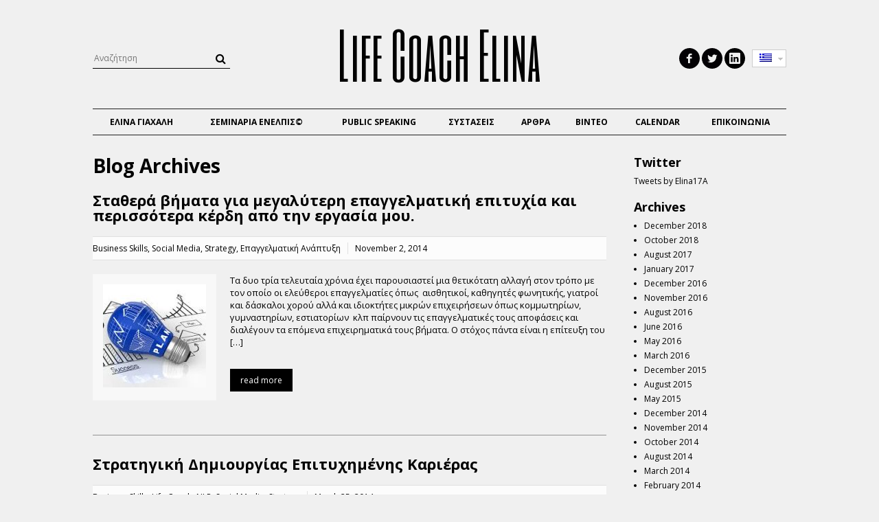

--- FILE ---
content_type: text/html; charset=UTF-8
request_url: https://lifecoachelina.com/tag/business-plan/
body_size: 9944
content:
<!doctype html>
<html class="no-js" lang="en-US">
	<head prefix="og:http://ogp.me/ns# fb:http://ogp.me/ns/fb#">
		<meta charset="utf-8">
		<meta http-equiv="x-ua-compatible" content="ie=edge">
        <title>Business Plan | Life Coach Elina</title>

<link rel="stylesheet" href="https://lifecoachelina.com/wp-content/plugins/sitepress-multilingual-cms/res/css/language-selector.css?v=3.3.7" type="text/css" media="all" />
		<meta name="viewport" content="width=device-width, initial-scale=1">

		<meta name="format-detection" content="telephone=no">

		<link rel="canonical" href="https://lifecoachelina.com" />

		<link rel="shortcut icon" href="/favicon.ico">
		<link rel="apple-touch-icon" href="apple-touch-icon.png">
		<!-- Place favicon.ico in the root directory -->
		<link href="https://fonts.googleapis.com/css?family=Open+Sans:300,400,400i,700|Six+Caps" rel="stylesheet">
		<link rel="stylesheet" href="https://maxcdn.bootstrapcdn.com/font-awesome/4.7.0/css/font-awesome.min.css">

					
			<!-- Facebook Pixel Code -->
			<script>
			!function(f,b,e,v,n,t,s){if(f.fbq)return;n=f.fbq=function(){n.callMethod?
			n.callMethod.apply(n,arguments):n.queue.push(arguments)};if(!f._fbq)f._fbq=n;
			n.push=n;n.loaded=!0;n.version='2.0';n.queue=[];t=b.createElement(e);t.async=!0;
			t.src=v;s=b.getElementsByTagName(e)[0];s.parentNode.insertBefore(t,s)}(window,
			document,'script','https://connect.facebook.net/en_US/fbevents.js');
							fbq('init', '126388884679688' );
					
			fbq('track', 'PageView');
			
			</script>
			<noscript><img height="1" width="1" style="display:none"
			src="https://www.facebook.com/tr?id=126388884679688&ev=PageView&noscript=1"
			/></noscript>
			<!-- DO NOT MODIFY -->
			<!-- End Facebook Pixel Code -->
			
			<link rel='dns-prefetch' href='//app.clickfunnels.com' />
<link rel='dns-prefetch' href='//s.w.org' />
<link rel="alternate" type="application/rss+xml" title="Life Coach Elina &raquo; Feed" href="https://lifecoachelina.com/feed/" />
<link rel="alternate" type="application/rss+xml" title="Life Coach Elina &raquo; Comments Feed" href="https://lifecoachelina.com/comments/feed/" />
<link rel="alternate" type="text/calendar" title="Life Coach Elina &raquo; iCal Τροφοδοσία" href="https://lifecoachelina.com/events/?ical=1" />
<link rel="alternate" type="application/rss+xml" title="Life Coach Elina &raquo; Business Plan Tag Feed" href="https://lifecoachelina.com/tag/business-plan/feed/" />
<!-- This site is powered by Shareaholic - https://shareaholic.com -->
<script type='text/javascript' data-cfasync='false'>
  //<![CDATA[
    _SHR_SETTINGS = {"endpoints":{"local_recs_url":"https:\/\/lifecoachelina.com\/wp-admin\/admin-ajax.php?action=shareaholic_permalink_related","share_counts_url":"https:\/\/lifecoachelina.com\/wp-admin\/admin-ajax.php?action=shareaholic_share_counts_api"}};
  //]]>
</script>
<script type='text/javascript' data-cfasync='false'
        src='//apps.shareaholic.com/assets/pub/shareaholic.js'
        data-shr-siteid='46151590da16cdd054e08781f347b117' async='async' >
</script>

<!-- Shareaholic Content Tags -->
<meta name='shareaholic:site_name' content='Life Coach Elina' />
<meta name='shareaholic:language' content='el' />
<meta name='shareaholic:article_visibility' content='private' />
<meta name='shareaholic:site_id' content='46151590da16cdd054e08781f347b117' />
<meta name='shareaholic:wp_version' content='8.6.1' />

<!-- Shareaholic Content Tags End -->
		<script type="text/javascript">
			window._wpemojiSettings = {"baseUrl":"https:\/\/s.w.org\/images\/core\/emoji\/11\/72x72\/","ext":".png","svgUrl":"https:\/\/s.w.org\/images\/core\/emoji\/11\/svg\/","svgExt":".svg","source":{"concatemoji":"https:\/\/lifecoachelina.com\/wp-includes\/js\/wp-emoji-release.min.js?ver=4.9.26"}};
			!function(e,a,t){var n,r,o,i=a.createElement("canvas"),p=i.getContext&&i.getContext("2d");function s(e,t){var a=String.fromCharCode;p.clearRect(0,0,i.width,i.height),p.fillText(a.apply(this,e),0,0);e=i.toDataURL();return p.clearRect(0,0,i.width,i.height),p.fillText(a.apply(this,t),0,0),e===i.toDataURL()}function c(e){var t=a.createElement("script");t.src=e,t.defer=t.type="text/javascript",a.getElementsByTagName("head")[0].appendChild(t)}for(o=Array("flag","emoji"),t.supports={everything:!0,everythingExceptFlag:!0},r=0;r<o.length;r++)t.supports[o[r]]=function(e){if(!p||!p.fillText)return!1;switch(p.textBaseline="top",p.font="600 32px Arial",e){case"flag":return s([55356,56826,55356,56819],[55356,56826,8203,55356,56819])?!1:!s([55356,57332,56128,56423,56128,56418,56128,56421,56128,56430,56128,56423,56128,56447],[55356,57332,8203,56128,56423,8203,56128,56418,8203,56128,56421,8203,56128,56430,8203,56128,56423,8203,56128,56447]);case"emoji":return!s([55358,56760,9792,65039],[55358,56760,8203,9792,65039])}return!1}(o[r]),t.supports.everything=t.supports.everything&&t.supports[o[r]],"flag"!==o[r]&&(t.supports.everythingExceptFlag=t.supports.everythingExceptFlag&&t.supports[o[r]]);t.supports.everythingExceptFlag=t.supports.everythingExceptFlag&&!t.supports.flag,t.DOMReady=!1,t.readyCallback=function(){t.DOMReady=!0},t.supports.everything||(n=function(){t.readyCallback()},a.addEventListener?(a.addEventListener("DOMContentLoaded",n,!1),e.addEventListener("load",n,!1)):(e.attachEvent("onload",n),a.attachEvent("onreadystatechange",function(){"complete"===a.readyState&&t.readyCallback()})),(n=t.source||{}).concatemoji?c(n.concatemoji):n.wpemoji&&n.twemoji&&(c(n.twemoji),c(n.wpemoji)))}(window,document,window._wpemojiSettings);
		</script>
		<style type="text/css">
img.wp-smiley,
img.emoji {
	display: inline !important;
	border: none !important;
	box-shadow: none !important;
	height: 1em !important;
	width: 1em !important;
	margin: 0 .07em !important;
	vertical-align: -0.1em !important;
	background: none !important;
	padding: 0 !important;
}
</style>
<link rel='stylesheet' id='wpml-cms-nav-css-css'  href='https://lifecoachelina.com/wp-content/plugins/wpml-cms-nav/res/css/navigation.css?ver=1.4.17' type='text/css' media='all' />
<link rel='stylesheet' id='cms-navigation-style-base-css'  href='https://lifecoachelina.com/wp-content/plugins/wpml-cms-nav/res/css/cms-navigation-base.css?ver=1.4.17' type='text/css' media='screen' />
<link rel='stylesheet' id='cms-navigation-style-css'  href='https://lifecoachelina.com/wp-content/plugins/wpml-cms-nav/res/css/cms-navigation.css?ver=1.4.17' type='text/css' media='screen' />
<link rel='stylesheet' id='psdtheme-normalize-css'  href='https://lifecoachelina.com/wp-content/themes/lifecoachelina/css/normalize.css?ver=4.9.26' type='text/css' media='all' />
<link rel='stylesheet' id='psdtheme-main-style-css'  href='https://lifecoachelina.com/wp-content/themes/lifecoachelina/css/main.css?ver=1769253312' type='text/css' media='all' />
<link rel='stylesheet' id='psdtheme-mmenu-css'  href='https://lifecoachelina.com/wp-content/themes/lifecoachelina/css/jquery.mmenu.all.css?ver=4.9.26' type='text/css' media='all' />
<link rel='stylesheet' id='psdtheme-style-css'  href='https://lifecoachelina.com/wp-content/themes/lifecoachelina/style.css?ver=4.9.26' type='text/css' media='all' />
<link rel='stylesheet' id='mc4wp-form-themes-css'  href='https://lifecoachelina.com/wp-content/plugins/mailchimp-for-wp/assets/css/form-themes.min.css?ver=4.2.5' type='text/css' media='all' />
<script type='text/javascript' src='https://lifecoachelina.com/wp-includes/js/jquery/jquery.js?ver=1.12.4'></script>
<script type='text/javascript' src='https://lifecoachelina.com/wp-includes/js/jquery/jquery-migrate.min.js?ver=1.4.1'></script>
<link rel='https://api.w.org/' href='https://lifecoachelina.com/wp-json/' />
<link rel="EditURI" type="application/rsd+xml" title="RSD" href="https://lifecoachelina.com/xmlrpc.php?rsd" />
<link rel="wlwmanifest" type="application/wlwmanifest+xml" href="https://lifecoachelina.com/wp-includes/wlwmanifest.xml" /> 
<meta name="generator" content="WordPress 4.9.26" />
<meta name="generator" content="WPML ver:3.3.7 stt:1,13;" />
<meta name="tec-api-version" content="v1"><meta name="tec-api-origin" content="https://lifecoachelina.com"><link rel="https://theeventscalendar.com/" href="https://lifecoachelina.com/wp-json/tribe/events/v1/events/?tags=business-plan" />
<style type="text/css">#lang_sel a, #lang_sel a.lang_sel_sel{color:#444444;}#lang_sel a:hover, #lang_sel a.lang_sel_sel:hover{color:#000000;}#lang_sel a.lang_sel_sel, #lang_sel a.lang_sel_sel:visited{background-color:#ffffff;}#lang_sel a.lang_sel_sel:hover{background-color:#eeeeee;}#lang_sel li ul a, #lang_sel li ul a:visited{color:#444444;}#lang_sel li ul a:hover{color:#000000;}#lang_sel li ul a, #lang_sel li ul a:link, #lang_sel li ul a:visited{background-color:#ffffff;}#lang_sel li ul a:hover{background-color:#eeeeee;}#lang_sel a, #lang_sel a:visited{border-color:#cdcdcd;} #lang_sel ul ul{border-top:1px solid #cdcdcd;}</style>
		<style type="text/css" id="wp-custom-css">
			#mm-0 > footer > div.clients{
	display:none !important;
}		</style>
		</head>
	<body class="archive tag tag-business-plan tag-69 tribe-no-js">
		<!--[if lt IE 10]>
			<p class="browserupgrade">You are using an <strong>outdated</strong> browser. Please <a href="http://browsehappy.com/">upgrade your browser</a> to improve your experience.</p>
		<![endif]-->


                <div class="container">
            <header>
                <form action="#" class="form-search">
                    <input type="text" name="s" placeholder="Αναζήτηση"/>
                    <button type="submit" class="button"><i class="fa fa-search" aria-hidden="true"></i></button>
                </form>
                <a href="https://lifecoachelina.com" id="logo">Life Coach Elina</a>
                <div class="social">
                    <a href="https://www.facebook.com/life.coach.elina"><img src="https://lifecoachelina.com/wp-content/themes/lifecoachelina/images/facebook-logo.svg" alt=""></a>
                    <a href="https://twitter.com/#!/Elina17A"><img src="https://lifecoachelina.com/wp-content/themes/lifecoachelina/images/twitter-logo.svg" alt=""></a>
                    <a href="http://www.linkedin.com/pub/elina-giachali/30/153/833"><img src="https://lifecoachelina.com/wp-content/themes/lifecoachelina/images/linkedin-logo-button.svg" alt=""></a>
                </div>
                <!-- /.social -->
                <div class="lang-selector">
                    <div id="lang_sel"   ><ul><li><a href="#" class="lang_sel_sel icl-el"><img  class="iclflag" src="https://lifecoachelina.com/wp-content/plugins/sitepress-multilingual-cms/res/flags/el.png" alt="el"  title="Ελληνικα" />
								&nbsp;</a> </li></ul></div>                </div>
                <div id="menu">
                    <ul id="menu-header-menu" class="main-menu"><li id="menu-item-21" class="menu-item menu-item-type-post_type menu-item-object-page menu-item-21"><a href="https://lifecoachelina.com/about-elina/">ΕΛΙΝΑ ΓΙΑΧΑΛΗ</a></li>
<li id="menu-item-3073" class="menu-item menu-item-type-custom menu-item-object-custom menu-item-3073"><a target="_blank" href="https://lifecoachelina.com/combo-enelpis">ΣΕΜΙΝΑΡΙΑ ΕΝΕΛΠΙΣ©</a></li>
<li id="menu-item-756" class="menu-item menu-item-type-post_type menu-item-object-page menu-item-756"><a href="https://lifecoachelina.com/presentations/">Public Speaking</a></li>
<li id="menu-item-3232" class="menu-item menu-item-type-custom menu-item-object-custom menu-item-3232"><a target="_blank" href="https://lifecoachelina.com/love-page">ΣΥΣΤΑΣΕΙΣ</a></li>
<li id="menu-item-105" class="menu-item menu-item-type-post_type menu-item-object-page current_page_parent menu-item-105"><a href="https://lifecoachelina.com/blog/">ΑΡΘΡΑ</a></li>
<li id="menu-item-2332" class="menu-item menu-item-type-post_type menu-item-object-page menu-item-2332"><a href="https://lifecoachelina.com/%ce%b2%ce%b9%ce%bd%cf%84%ce%b5%ce%bf/">ΒΙΝΤΕΟ</a></li>
<li id="menu-item-3296" class="menu-item menu-item-type-custom menu-item-object-custom menu-item-3296"><a href="https://lifecoachelina.com/events/">CALENDAR</a></li>
<li id="menu-item-17" class="menu-item menu-item-type-post_type menu-item-object-page menu-item-17"><a href="https://lifecoachelina.com/contact/">ΕΠΙΚΟΙΝΩΝΙΑ</a></li>
</ul>                </div>
                <!-- /#menu -->
                <div id="menu-btn-wrapper">
                    <a href="#mobile-menu" class="trigger-mmenu">
                        <div class="icon">
                            <span></span>
                            <span></span>
                            <span></span>
                        </div>
                        <span>MENU</span>
                    </a>
                </div>
                <!-- /#menu-btn-wrapper -->

                <nav id="mobile-menu">
                    <ul id="menu-header-menu-1" class="mobmenu"><li class="menu-item menu-item-type-post_type menu-item-object-page menu-item-21"><a href="https://lifecoachelina.com/about-elina/">ΕΛΙΝΑ ΓΙΑΧΑΛΗ</a></li>
<li class="menu-item menu-item-type-custom menu-item-object-custom menu-item-3073"><a target="_blank" href="https://lifecoachelina.com/combo-enelpis">ΣΕΜΙΝΑΡΙΑ ΕΝΕΛΠΙΣ©</a></li>
<li class="menu-item menu-item-type-post_type menu-item-object-page menu-item-756"><a href="https://lifecoachelina.com/presentations/">Public Speaking</a></li>
<li class="menu-item menu-item-type-custom menu-item-object-custom menu-item-3232"><a target="_blank" href="https://lifecoachelina.com/love-page">ΣΥΣΤΑΣΕΙΣ</a></li>
<li class="menu-item menu-item-type-post_type menu-item-object-page current_page_parent menu-item-105"><a href="https://lifecoachelina.com/blog/">ΑΡΘΡΑ</a></li>
<li class="menu-item menu-item-type-post_type menu-item-object-page menu-item-2332"><a href="https://lifecoachelina.com/%ce%b2%ce%b9%ce%bd%cf%84%ce%b5%ce%bf/">ΒΙΝΤΕΟ</a></li>
<li class="menu-item menu-item-type-custom menu-item-object-custom menu-item-3296"><a href="https://lifecoachelina.com/events/">CALENDAR</a></li>
<li class="menu-item menu-item-type-post_type menu-item-object-page menu-item-17"><a href="https://lifecoachelina.com/contact/">ΕΠΙΚΟΙΝΩΝΙΑ</a></li>
</ul>                </nav>
            </header>

          
<div class="row">
    <div class="col9 col-sm-12">
        <div class="main-text">

        
        <h1 class="page-title">
                                Blog Archives                </h1>

        
                            <div class="post-item">
                    <h2><a href="https://lifecoachelina.com/careers-development/%cf%80%cf%89%cf%82-%ce%bc%cf%80%ce%bf%cf%81%cf%8e-%ce%bd%ce%b1-%ce%ad%cf%87%cf%89-%ce%bc%ce%b5%ce%b3%ce%b1%ce%bb%cf%8d%cf%84%ce%b5%cf%81%ce%b7-%ce%b5%cf%80%ce%b1%ce%b3%ce%b3%ce%b5%ce%bb%ce%bc%ce%b1/">Σταθερά βήματα για μεγαλύτερη επαγγελματική επιτυχία και περισσότερα κέρδη από την εργασία μου.</a></h2>
                    <div class="post-info">
                        <div class="cats"><a href="https://lifecoachelina.com/category/business-skills/" rel="category tag">Business Skills</a>, <a href="https://lifecoachelina.com/category/social-media/" rel="category tag">Social Media</a>, <a href="https://lifecoachelina.com/category/strategy/" rel="category tag">Strategy</a>, <a href="https://lifecoachelina.com/category/careers-development/" rel="category tag">Επαγγελματική Ανάπτυξη</a></div><div class="date">November 2, 2014</div>                    </div>
                    <!-- /.post-info -->
                    <div class="clearfix">
                                                <div class="thumb">
                            <img src="https://lifecoachelina.com/wp-content/uploads/2014/11/plan-150x150.jpg" class="attachment-thumbnail size-thumbnail wp-post-image" alt="" />                        </div>
                        <!-- /.thumb -->
                                                <p>Τα δυο τρία τελευταία χρόνια έχει παρουσιαστεί μια θετικότατη αλλαγή στον τρόπο με τον οποίο οι ελεύθεροι επαγγελματίες όπως  αισθητικοί, καθηγητές φωνητικής, γιατροί και δάσκαλοι χορού αλλά και ιδιοκτήτες μικρών επιχειρήσεων όπως κομμωτηρίων, γυμναστηρίων, εστιατορίων  κλπ παίρνουν τις επαγγελματικές τους αποφάσεις και διαλέγουν τα επόμενα επιχειρηματικά τους βήματα. Ο στόχος πάντα είναι η επίτευξη του [&hellip;]</p>
                        <a href="https://lifecoachelina.com/careers-development/%cf%80%cf%89%cf%82-%ce%bc%cf%80%ce%bf%cf%81%cf%8e-%ce%bd%ce%b1-%ce%ad%cf%87%cf%89-%ce%bc%ce%b5%ce%b3%ce%b1%ce%bb%cf%8d%cf%84%ce%b5%cf%81%ce%b7-%ce%b5%cf%80%ce%b1%ce%b3%ce%b3%ce%b5%ce%bb%ce%bc%ce%b1/" class="btn-more btn">read more</a>
                    </div>
                    <!-- /.clearfix -->
                </div>
                <!-- /.post-item -->
                            <div class="post-item">
                    <h2><a href="https://lifecoachelina.com/lifecoach/%cf%83%cf%84%cf%81%ce%b1%cf%84%ce%b7%ce%b3%ce%b9%ce%ba%ce%ae-%ce%b4%ce%b7%ce%bc%ce%b9%ce%bf%cf%85%cf%81%ce%b3%ce%af%ce%b1%cf%82-%ce%b5%cf%80%ce%b9%cf%84%cf%85%cf%87%ce%b7%ce%bc%ce%ad%ce%bd%ce%b7/">Στρατηγική Δημιουργίας Επιτυχημένης Καριέρας</a></h2>
                    <div class="post-info">
                        <div class="cats"><a href="https://lifecoachelina.com/category/business-skills/" rel="category tag">Business Skills</a>, <a href="https://lifecoachelina.com/category/lifecoach/" rel="category tag">Life Coach</a>, <a href="https://lifecoachelina.com/category/nlp/" rel="category tag">NLP</a>, <a href="https://lifecoachelina.com/category/social-media/" rel="category tag">Social Media</a>, <a href="https://lifecoachelina.com/category/strategy/" rel="category tag">Strategy</a></div><div class="date">March 25, 2014</div>                    </div>
                    <!-- /.post-info -->
                    <div class="clearfix">
                                                <div class="thumb">
                            <img src="https://lifecoachelina.com/wp-content/uploads/2014/03/Business-Strategy-150x150.jpg" class="attachment-thumbnail size-thumbnail wp-post-image" alt="" />                        </div>
                        <!-- /.thumb -->
                                                <p>Στρατηγική Δημιουργίας Επιτυχημένης Καριέρας; Κάποιος μπορεί να αναρωτηθεί, για ποια καριέρα μπορούμε να μιλάμε όταν στον δυτικό κόσμο οι νέοι άνεργοι ανέρχονται στα 75 εκατομμύρια; Και όμως, στον ίδιο κόσμο, το 57% των εργοδοτών δηλώνει αδυναμία εύρεσης κατάλληλα καταρτισμένου προσωπικού  για τις περισστερες θέσεις εργασίας!!!* Κατά συνέπεια αυτό το άρθρο δεν είναι εδώ για να [&hellip;]</p>
                        <a href="https://lifecoachelina.com/lifecoach/%cf%83%cf%84%cf%81%ce%b1%cf%84%ce%b7%ce%b3%ce%b9%ce%ba%ce%ae-%ce%b4%ce%b7%ce%bc%ce%b9%ce%bf%cf%85%cf%81%ce%b3%ce%af%ce%b1%cf%82-%ce%b5%cf%80%ce%b9%cf%84%cf%85%cf%87%ce%b7%ce%bc%ce%ad%ce%bd%ce%b7/" class="btn-more btn">read more</a>
                    </div>
                    <!-- /.clearfix -->
                </div>
                <!-- /.post-item -->
            
            <div class="pagination">
                            </div>
            <!-- /.pagination -->

        </div>
        <!-- /.main-text -->
    </div>
    <!-- /.col9 col-sm-12 -->
    <div class="col3 col-sm-12">
        <div id="sidebar">
    <div id="text-8" class="widget widget_text"><h3 class="widget-title">Twitter</h3>			<div class="textwidget"><a class="twitter-timeline" data-height="400" href="https://twitter.com/Elina17A">Tweets by Elina17A</a> <script async src="//platform.twitter.com/widgets.js" charset="utf-8"></script></div>
		</div><div id="archives-6" class="widget widget_archive"><h3 class="widget-title">Archives</h3>		<ul>
			<li><a href='https://lifecoachelina.com/2018/12/'>December 2018</a></li>
	<li><a href='https://lifecoachelina.com/2018/10/'>October 2018</a></li>
	<li><a href='https://lifecoachelina.com/2017/08/'>August 2017</a></li>
	<li><a href='https://lifecoachelina.com/2017/01/'>January 2017</a></li>
	<li><a href='https://lifecoachelina.com/2016/12/'>December 2016</a></li>
	<li><a href='https://lifecoachelina.com/2016/11/'>November 2016</a></li>
	<li><a href='https://lifecoachelina.com/2016/08/'>August 2016</a></li>
	<li><a href='https://lifecoachelina.com/2016/06/'>June 2016</a></li>
	<li><a href='https://lifecoachelina.com/2016/05/'>May 2016</a></li>
	<li><a href='https://lifecoachelina.com/2016/03/'>March 2016</a></li>
	<li><a href='https://lifecoachelina.com/2015/12/'>December 2015</a></li>
	<li><a href='https://lifecoachelina.com/2015/08/'>August 2015</a></li>
	<li><a href='https://lifecoachelina.com/2015/05/'>May 2015</a></li>
	<li><a href='https://lifecoachelina.com/2014/12/'>December 2014</a></li>
	<li><a href='https://lifecoachelina.com/2014/11/'>November 2014</a></li>
	<li><a href='https://lifecoachelina.com/2014/10/'>October 2014</a></li>
	<li><a href='https://lifecoachelina.com/2014/08/'>August 2014</a></li>
	<li><a href='https://lifecoachelina.com/2014/03/'>March 2014</a></li>
	<li><a href='https://lifecoachelina.com/2014/02/'>February 2014</a></li>
	<li><a href='https://lifecoachelina.com/2014/01/'>January 2014</a></li>
	<li><a href='https://lifecoachelina.com/2013/12/'>December 2013</a></li>
	<li><a href='https://lifecoachelina.com/2013/11/'>November 2013</a></li>
	<li><a href='https://lifecoachelina.com/2013/10/'>October 2013</a></li>
	<li><a href='https://lifecoachelina.com/2013/09/'>September 2013</a></li>
	<li><a href='https://lifecoachelina.com/2013/01/'>January 2013</a></li>
	<li><a href='https://lifecoachelina.com/2012/12/'>December 2012</a></li>
	<li><a href='https://lifecoachelina.com/2012/02/'>February 2012</a></li>
	<li><a href='https://lifecoachelina.com/2012/01/'>January 2012</a></li>
		</ul>
		</div><div id="tag_cloud-4" class="widget widget_tag_cloud"><h3 class="widget-title">Tags</h3><div class="tagcloud"><a href="https://lifecoachelina.com/tag/achievement/" class="tag-cloud-link tag-link-50 tag-link-position-1" style="font-size: 8pt;" aria-label="achievement (1 item)">achievement</a>
<a href="https://lifecoachelina.com/tag/anger/" class="tag-cloud-link tag-link-34 tag-link-position-2" style="font-size: 8pt;" aria-label="anger (1 item)">anger</a>
<a href="https://lifecoachelina.com/tag/balance/" class="tag-cloud-link tag-link-49 tag-link-position-3" style="font-size: 8pt;" aria-label="balance (1 item)">balance</a>
<a href="https://lifecoachelina.com/tag/branding/" class="tag-cloud-link tag-link-78 tag-link-position-4" style="font-size: 8pt;" aria-label="Branding (1 item)">Branding</a>
<a href="https://lifecoachelina.com/tag/business-plan/" class="tag-cloud-link tag-link-69 tag-link-position-5" style="font-size: 13.25pt;" aria-label="Business Plan (2 items)">Business Plan</a>
<a href="https://lifecoachelina.com/tag/business-succes/" class="tag-cloud-link tag-link-75 tag-link-position-6" style="font-size: 8pt;" aria-label="Business Succes (1 item)">Business Succes</a>
<a href="https://lifecoachelina.com/tag/business-tips/" class="tag-cloud-link tag-link-76 tag-link-position-7" style="font-size: 8pt;" aria-label="Business Tips (1 item)">Business Tips</a>
<a href="https://lifecoachelina.com/tag/career-success/" class="tag-cloud-link tag-link-9 tag-link-position-8" style="font-size: 8pt;" aria-label="career success (1 item)">career success</a>
<a href="https://lifecoachelina.com/tag/depression/" class="tag-cloud-link tag-link-33 tag-link-position-9" style="font-size: 8pt;" aria-label="depression (1 item)">depression</a>
<a href="https://lifecoachelina.com/tag/happiness/" class="tag-cloud-link tag-link-13 tag-link-position-10" style="font-size: 22pt;" aria-label="happiness (5 items)">happiness</a>
<a href="https://lifecoachelina.com/tag/inner-strength/" class="tag-cloud-link tag-link-92 tag-link-position-11" style="font-size: 8pt;" aria-label="Inner Strength (1 item)">Inner Strength</a>
<a href="https://lifecoachelina.com/tag/life-coach/" class="tag-cloud-link tag-link-15 tag-link-position-12" style="font-size: 13.25pt;" aria-label="life coach (2 items)">life coach</a>
<a href="https://lifecoachelina.com/tag/life-coaching/" class="tag-cloud-link tag-link-84 tag-link-position-13" style="font-size: 8pt;" aria-label="Life Coaching (1 item)">Life Coaching</a>
<a href="https://lifecoachelina.com/tag/strategy/" class="tag-cloud-link tag-link-85 tag-link-position-14" style="font-size: 8pt;" aria-label="Strategy (1 item)">Strategy</a>
<a href="https://lifecoachelina.com/tag/stress/" class="tag-cloud-link tag-link-35 tag-link-position-15" style="font-size: 22pt;" aria-label="stress (5 items)">stress</a>
<a href="https://lifecoachelina.com/tag/work-life-balance/" class="tag-cloud-link tag-link-17 tag-link-position-16" style="font-size: 8pt;" aria-label="work-life balance (1 item)">work-life balance</a>
<a href="https://lifecoachelina.com/tag/%ce%ad%ce%bb%ce%be%ce%b7/" class="tag-cloud-link tag-link-82 tag-link-position-17" style="font-size: 8pt;" aria-label="Έλξη (1 item)">Έλξη</a>
<a href="https://lifecoachelina.com/tag/%ce%ad%cf%81%cf%89%cf%84%ce%b1%cf%82/" class="tag-cloud-link tag-link-58 tag-link-position-18" style="font-size: 8pt;" aria-label="Έρωτας (1 item)">Έρωτας</a>
<a href="https://lifecoachelina.com/tag/%ce%b1%ce%b3%ce%ac%cf%80%ce%b7/" class="tag-cloud-link tag-link-54 tag-link-position-19" style="font-size: 8pt;" aria-label="Αγάπη (1 item)">Αγάπη</a>
<a href="https://lifecoachelina.com/tag/%ce%b1%ce%bd%ce%b1%cf%83%cf%86%ce%ac%ce%bb%ce%b5%ce%b9%ce%b1/" class="tag-cloud-link tag-link-63 tag-link-position-20" style="font-size: 8pt;" aria-label="Ανασφάλεια (1 item)">Ανασφάλεια</a>
<a href="https://lifecoachelina.com/tag/%ce%b3%ce%ac%ce%bc%ce%bf%cf%82/" class="tag-cloud-link tag-link-53 tag-link-position-21" style="font-size: 8pt;" aria-label="Γάμος (1 item)">Γάμος</a>
<a href="https://lifecoachelina.com/tag/%ce%b4%ce%b9%ce%b1%ce%b6%cf%8d%ce%b3%ce%b9%ce%bf/" class="tag-cloud-link tag-link-56 tag-link-position-22" style="font-size: 8pt;" aria-label="Διαζύγιο (1 item)">Διαζύγιο</a>
<a href="https://lifecoachelina.com/tag/%ce%b4%cf%8d%ce%bd%ce%b1%ce%bc%ce%b7/" class="tag-cloud-link tag-link-62 tag-link-position-23" style="font-size: 8pt;" aria-label="Δύναμη (1 item)">Δύναμη</a>
<a href="https://lifecoachelina.com/tag/%ce%b5%cf%80%ce%b1%ce%b3%ce%b3%ce%b5%ce%bb%ce%bc%ce%b1%cf%84%ce%af%ce%b1%cf%82/" class="tag-cloud-link tag-link-72 tag-link-position-24" style="font-size: 8pt;" aria-label="Επαγγελματίας (1 item)">Επαγγελματίας</a>
<a href="https://lifecoachelina.com/tag/%ce%b5%cf%80%ce%b9%cf%84%cf%85%cf%87%ce%af%ce%b1/" class="tag-cloud-link tag-link-83 tag-link-position-25" style="font-size: 8pt;" aria-label="Επιτυχία (1 item)">Επιτυχία</a>
<a href="https://lifecoachelina.com/tag/%ce%b5%cf%80%ce%b9%cf%85%cf%87%ce%af%ce%b1/" class="tag-cloud-link tag-link-59 tag-link-position-26" style="font-size: 8pt;" aria-label="Επιυχία (1 item)">Επιυχία</a>
<a href="https://lifecoachelina.com/tag/%ce%b5%cf%80%ce%b9%cf%87%ce%b5%ce%af%cf%81%ce%b7%cf%83%ce%b7/" class="tag-cloud-link tag-link-71 tag-link-position-27" style="font-size: 8pt;" aria-label="Επιχείρηση (1 item)">Επιχείρηση</a>
<a href="https://lifecoachelina.com/tag/%ce%b5%cf%85%cf%84%cf%85%cf%87%ce%af%ce%b1/" class="tag-cloud-link tag-link-64 tag-link-position-28" style="font-size: 8pt;" aria-label="Ευτυχία (1 item)">Ευτυχία</a>
<a href="https://lifecoachelina.com/tag/%ce%b5%cf%8d%cf%81%ce%b5%cf%83%ce%b7-%ce%b5%cf%81%ce%b3%ce%b1%cf%83%ce%af%ce%b1%cf%82/" class="tag-cloud-link tag-link-77 tag-link-position-29" style="font-size: 8pt;" aria-label="Εύρεση Εργασίας (1 item)">Εύρεση Εργασίας</a>
<a href="https://lifecoachelina.com/tag/%ce%b6%ce%ae%cf%84%ce%b7%cf%83%ce%b7/" class="tag-cloud-link tag-link-74 tag-link-position-30" style="font-size: 8pt;" aria-label="Ζήτηση (1 item)">Ζήτηση</a>
<a href="https://lifecoachelina.com/tag/%ce%ba%ce%ad%cf%81%ce%b4%ce%b7/" class="tag-cloud-link tag-link-70 tag-link-position-31" style="font-size: 8pt;" aria-label="Κέρδη (1 item)">Κέρδη</a>
<a href="https://lifecoachelina.com/tag/%ce%bb%cf%8d%cf%80%ce%b7/" class="tag-cloud-link tag-link-57 tag-link-position-32" style="font-size: 8pt;" aria-label="Λύπη (1 item)">Λύπη</a>
<a href="https://lifecoachelina.com/tag/%cf%83%cf%84%cf%81%ce%b1%cf%84%ce%b7%ce%b3%ce%b9%ce%ba%ce%ae-%ce%b5%cf%80%ce%b9%ce%ba%ce%bf%ce%b9%ce%bd%cf%89%ce%bd%ce%af%ce%b1%cf%82/" class="tag-cloud-link tag-link-73 tag-link-position-33" style="font-size: 8pt;" aria-label="Στρατηγική Επικοινωνίας (1 item)">Στρατηγική Επικοινωνίας</a>
<a href="https://lifecoachelina.com/tag/%cf%83%cf%84%cf%8c%cf%87%ce%bf%ce%b9/" class="tag-cloud-link tag-link-61 tag-link-position-34" style="font-size: 8pt;" aria-label="Στόχοι (1 item)">Στόχοι</a>
<a href="https://lifecoachelina.com/tag/%cf%83%cf%87%ce%ad%cf%83%ce%b5%ce%b9%cf%82/" class="tag-cloud-link tag-link-51 tag-link-position-35" style="font-size: 8pt;" aria-label="Σχέσεις (1 item)">Σχέσεις</a>
<a href="https://lifecoachelina.com/tag/%cf%83%cf%8d%ce%bd%cf%84%cf%81%ce%bf%cf%86%ce%bf%cf%82/" class="tag-cloud-link tag-link-52 tag-link-position-36" style="font-size: 8pt;" aria-label="Σύντροφος (1 item)">Σύντροφος</a>
<a href="https://lifecoachelina.com/tag/%cf%87%cf%89%cf%81%ce%b9%cf%83%ce%bc%cf%8c%cf%82/" class="tag-cloud-link tag-link-55 tag-link-position-37" style="font-size: 8pt;" aria-label="Χωρισμός (1 item)">Χωρισμός</a></div>
</div></div>
<!-- /#sidebar -->

    </div>
    <!-- /.col3 col-sm-12 -->
</div>
<!-- /.row -->



    <footer>
        <div class="row">
            <div class="col3 col-sm-12"><div id="archives-5" class="widget widget_archive"><h3 class="widget-title">Αρχείο</h3>		<label class="screen-reader-text" for="archives-dropdown-5">Αρχείο</label>
		<select id="archives-dropdown-5" name="archive-dropdown" onchange='document.location.href=this.options[this.selectedIndex].value;'>
			
			<option value="">Select Month</option>
				<option value='https://lifecoachelina.com/2018/12/'> December 2018 </option>
	<option value='https://lifecoachelina.com/2018/10/'> October 2018 </option>
	<option value='https://lifecoachelina.com/2017/08/'> August 2017 </option>
	<option value='https://lifecoachelina.com/2017/01/'> January 2017 </option>
	<option value='https://lifecoachelina.com/2016/12/'> December 2016 </option>
	<option value='https://lifecoachelina.com/2016/11/'> November 2016 </option>
	<option value='https://lifecoachelina.com/2016/08/'> August 2016 </option>
	<option value='https://lifecoachelina.com/2016/06/'> June 2016 </option>
	<option value='https://lifecoachelina.com/2016/05/'> May 2016 </option>
	<option value='https://lifecoachelina.com/2016/03/'> March 2016 </option>
	<option value='https://lifecoachelina.com/2015/12/'> December 2015 </option>
	<option value='https://lifecoachelina.com/2015/08/'> August 2015 </option>
	<option value='https://lifecoachelina.com/2015/05/'> May 2015 </option>
	<option value='https://lifecoachelina.com/2014/12/'> December 2014 </option>
	<option value='https://lifecoachelina.com/2014/11/'> November 2014 </option>
	<option value='https://lifecoachelina.com/2014/10/'> October 2014 </option>
	<option value='https://lifecoachelina.com/2014/08/'> August 2014 </option>
	<option value='https://lifecoachelina.com/2014/03/'> March 2014 </option>
	<option value='https://lifecoachelina.com/2014/02/'> February 2014 </option>
	<option value='https://lifecoachelina.com/2014/01/'> January 2014 </option>
	<option value='https://lifecoachelina.com/2013/12/'> December 2013 </option>
	<option value='https://lifecoachelina.com/2013/11/'> November 2013 </option>
	<option value='https://lifecoachelina.com/2013/10/'> October 2013 </option>
	<option value='https://lifecoachelina.com/2013/09/'> September 2013 </option>
	<option value='https://lifecoachelina.com/2013/01/'> January 2013 </option>
	<option value='https://lifecoachelina.com/2012/12/'> December 2012 </option>
	<option value='https://lifecoachelina.com/2012/02/'> February 2012 </option>
	<option value='https://lifecoachelina.com/2012/01/'> January 2012 </option>

		</select>
		</div></div><div class="col3 col-sm-12"><div id="categories-5" class="widget widget_categories"><h3 class="widget-title">Κατηγορίες</h3><form action="https://lifecoachelina.com" method="get"><label class="screen-reader-text" for="cat">Κατηγορίες</label><select  name='cat' id='cat' class='postform' >
	<option value='-1'>Select Category</option>
	<option class="level-0" value="65">Business Skills</option>
	<option class="level-0" value="91">Inner strength</option>
	<option class="level-0" value="7">Life Coach</option>
	<option class="level-0" value="60">Life Coaching</option>
	<option class="level-0" value="81">NLP</option>
	<option class="level-0" value="80">Personal Growth</option>
	<option class="level-0" value="66">Social Media</option>
	<option class="level-0" value="67">Strategy</option>
	<option class="level-0" value="45">Ανεπιθύμητες Εξαρτήσεις</option>
	<option class="level-0" value="8">Αυτοπεποίθηση</option>
	<option class="level-0" value="42">Δεξιότητες Επικοινωνίας</option>
	<option class="level-0" value="24">Διαχείριση Στρες</option>
	<option class="level-0" value="25">Επαγγελματική Ανάπτυξη</option>
	<option class="level-0" value="41">Κοινωνική Προσωπικότητα</option>
	<option class="level-0" value="43">Ομαδικότητα</option>
	<option class="level-0" value="44">Πρόγραμμα Ζωής</option>
	<option class="level-0" value="6">Προσωπική Ζωή</option>
	<option class="level-0" value="5">Συναισθηματική Νοημοσύνη</option>
</select>
</form>
<script type='text/javascript'>
/* <![CDATA[ */
(function() {
	var dropdown = document.getElementById( "cat" );
	function onCatChange() {
		if ( dropdown.options[ dropdown.selectedIndex ].value > 0 ) {
			dropdown.parentNode.submit();
		}
	}
	dropdown.onchange = onCatChange;
})();
/* ]]> */
</script>

</div></div>		<div class="col3 col-sm-12"><div id="recent-posts-3" class="widget widget_recent_entries">		<h3 class="widget-title">Τελευταία άρθρα</h3>		<ul>
											<li>
					<a href="https://lifecoachelina.com/lifecoach/h-mikrh-psyxh-kai-o-hlios/">Η μικρή ψυχή &#038; ο ήλιος</a>
									</li>
											<li>
					<a href="https://lifecoachelina.com/lifecoach/%ce%bc%ce%ae%cf%80%cf%89%cf%82-%ce%b7-%ce%b5%cf%85%cf%86%cf%85%ce%af%ce%b1-%cf%83%ce%bf%cf%85-%ce%b1%cf%80%ce%b5%ce%b9%ce%bb%ce%b5%ce%af-%cf%84%ce%b7%ce%bd-%ce%b5%cf%85%cf%84%cf%85%cf%87%ce%af%ce%b1/">Μήπως η ευφυία σου απειλεί την ευτυχία σου;</a>
									</li>
											<li>
					<a href="https://lifecoachelina.com/lifecoach/%cf%80%ce%b7%ce%b3%ce%b1%ce%af%ce%bd%ce%bf%ce%bd%cf%84%ce%b1%cf%82-%ce%b4%ce%b9%ce%b1%ce%ba%ce%bf%cf%80%ce%ad%cf%82-%ce%bc%ce%b5-%cf%84%ce%bf%ce%bd-gandhi-%ce%ba%ce%b1%ce%b9-%cf%84%ce%bf%ce%bd-elio/">Πηγαίνοντας διακοπές με τον Gandhi και τον Elio&#8230;</a>
									</li>
					</ul>
		</div></div><div class="col3 col-sm-12"><div id="text-6" class="widget widget_text"><h3 class="widget-title">Επικοινωνία</h3>			<div class="textwidget"><strong>Τηλέφωνο:</strong> +30 698 2093 476<br/>
<strong>Email:</strong> elina@lifecoachelina.com<br/>
<br/>
<h3>Όροι Χρήσης</h3>
<a href="https://lifecoachelina.com/oroi-xrhshs/">Διαβάστε τους Όρους Χρήσης</a></div>
		</div></div>        </div>
        <!-- /.row -->
        <div class="clients">
            <img src="https://lifecoachelina.com/wp-content/themes/lifecoachelina/images/logo1.png" alt="">
            <img src="https://lifecoachelina.com/wp-content/themes/lifecoachelina/images/logo2.png" alt="">
            <!--<img src="https://lifecoachelina.com/wp-content/themes/lifecoachelina/images/logo3.png" alt="">-->
            <img src="https://lifecoachelina.com/wp-content/themes/lifecoachelina/images/logo4.png" alt="">
            <img src="https://lifecoachelina.com/wp-content/themes/lifecoachelina/images/logo5.png" alt="">
        </div>
        <!-- /.clients -->
        <div class="copyright">
            <img src="https://lifecoachelina.com/wp-content/uploads/2012/02/society-of-nlp-seal.gif" alt="">
            <img class="en-elpis-img" src="https://lifecoachelina.com/wp-content/themes/lifecoachelina/images/En-Elpis1.jpg" alt="">

            <p>Copyright LifeCoachElina.com 2026</p>
        </div>
        <!-- /.copyright -->
    </footer>

</div>
<!-- /.container -->
		<script>
		( function ( body ) {
			'use strict';
			body.className = body.className.replace( /\btribe-no-js\b/, 'tribe-js' );
		} )( document.body );
		</script>
		<script> /* <![CDATA[ */var tribe_l10n_datatables = {"aria":{"sort_ascending":": activate to sort column ascending","sort_descending":": activate to sort column descending"},"length_menu":"Show _MENU_ entries","empty_table":"No data available in table","info":"Showing _START_ to _END_ of _TOTAL_ entries","info_empty":"Showing 0 to 0 of 0 entries","info_filtered":"(filtered from _MAX_ total entries)","zero_records":"No matching records found","search":"Search:","all_selected_text":"All items on this page were selected. ","select_all_link":"Select all pages","clear_selection":"Clear Selection.","pagination":{"all":"All","next":"\u0395\u03c0\u03cc\u03bc\u03b5\u03bd\u03bf","previous":"Previous"},"select":{"rows":{"0":"","_":": Selected %d rows","1":": Selected 1 row"}},"datepicker":{"dayNames":["Sunday","Monday","Tuesday","Wednesday","Thursday","Friday","Saturday"],"dayNamesShort":["Sun","Mon","Tue","Wed","Thu","Fri","Sat"],"dayNamesMin":["S","M","T","W","T","F","S"],"monthNames":["January","February","March","April","May","June","July","August","September","October","November","December"],"monthNamesShort":["January","February","March","April","May","June","July","August","September","October","November","December"],"monthNamesMin":["Jan","Feb","Mar","Apr","May","Jun","Jul","Aug","Sep","Oct","Nov","Dec"],"nextText":"\u0395\u03c0\u03cc\u03bc\u03b5\u03bd\u03bf","prevText":"\u03a0\u03c1\u03bf\u03b7\u03b3\u03bf\u03cd\u03bc\u03b5\u03bd\u03bf","currentText":"\u03a3\u03ae\u03bc\u03b5\u03c1\u03b1","closeText":"\u03a4\u03ad\u03bb\u03bf\u03c2","today":"\u03a3\u03ae\u03bc\u03b5\u03c1\u03b1","clear":"\u039a\u03b1\u03b8\u03b1\u03c1\u03b9\u03c3\u03bc\u03cc\u03c2"}};var tribe_system_info = {"sysinfo_optin_nonce":"34f2da6f0b","clipboard_btn_text":"Copy to clipboard","clipboard_copied_text":"System info copied","clipboard_fail_text":"Press \"Cmd + C\" to copy"};/* ]]> */ </script><link rel='stylesheet' id='tribe-events-custom-jquery-styles-css'  href='https://lifecoachelina.com/wp-content/plugins/the-events-calendar/vendor/jquery/smoothness/jquery-ui-1.8.23.custom.css?ver=4.8.2' type='text/css' media='all' />
<link rel='stylesheet' id='tribe-events-bootstrap-datepicker-css-css'  href='https://lifecoachelina.com/wp-content/plugins/the-events-calendar/vendor/bootstrap-datepicker/css/bootstrap-datepicker.standalone.min.css?ver=4.8.2' type='text/css' media='all' />
<link rel='stylesheet' id='tribe-events-calendar-style-css'  href='https://lifecoachelina.com/wp-content/plugins/the-events-calendar/src/resources/css/tribe-events-theme.min.css?ver=4.8.2' type='text/css' media='all' />
<script type='text/javascript' src='https://app.clickfunnels.com/assets/cfpop.js?ver=1.0.0'></script>
<script type='text/javascript' src='https://lifecoachelina.com/wp-content/themes/lifecoachelina/js/plugins.js?ver=1'></script>
<script type='text/javascript' src='https://lifecoachelina.com/wp-content/themes/lifecoachelina/js/main.js?ver=1'></script>
<script type='text/javascript'>
/* <![CDATA[ */
var fcaPcEvents = [{"triggerType":"post","trigger":["all"],"parameters":{"content_name":"{post_title}","content_type":"product","content_ids":"{post_id}"},"event":"ViewContent","delay":"0","scroll":"0","apiAction":"track","ID":"46055b55-78aa-4c55-99d6-a355ea5b80ef"}];
var fcaPcDebug = {"debug":""};
var fcaPcPost = {"title":"\u03a3\u03c4\u03b1\u03b8\u03b5\u03c1\u03ac \u03b2\u03ae\u03bc\u03b1\u03c4\u03b1 \u03b3\u03b9\u03b1 \u03bc\u03b5\u03b3\u03b1\u03bb\u03cd\u03c4\u03b5\u03c1\u03b7 \u03b5\u03c0\u03b1\u03b3\u03b3\u03b5\u03bb\u03bc\u03b1\u03c4\u03b9\u03ba\u03ae \u03b5\u03c0\u03b9\u03c4\u03c5\u03c7\u03af\u03b1 \u03ba\u03b1\u03b9 \u03c0\u03b5\u03c1\u03b9\u03c3\u03c3\u03cc\u03c4\u03b5\u03c1\u03b1 \u03ba\u03ad\u03c1\u03b4\u03b7 \u03b1\u03c0\u03cc \u03c4\u03b7\u03bd \u03b5\u03c1\u03b3\u03b1\u03c3\u03af\u03b1 \u03bc\u03bf\u03c5.","type":"post","id":"1463","categories":["Business Skills","Social Media","Strategy","\u0395\u03c0\u03b1\u03b3\u03b3\u03b5\u03bb\u03bc\u03b1\u03c4\u03b9\u03ba\u03ae \u0391\u03bd\u03ac\u03c0\u03c4\u03c5\u03be\u03b7"],"utm_support":"","user_parameters":"","edd_delay":"0","woo_delay":"0"};
/* ]]> */
</script>
<script type='text/javascript' src='https://lifecoachelina.com/wp-content/plugins/facebook-conversion-pixel/pixel-cat.min.js?ver=2.2.2'></script>
<script type='text/javascript' src='https://lifecoachelina.com/wp-includes/js/wp-embed.min.js?ver=4.9.26'></script>
<script type='text/javascript'>
/* <![CDATA[ */
var icl_vars = {"current_language":"el","icl_home":"https:\/\/lifecoachelina.com\/","ajax_url":"https:\/\/lifecoachelina.com\/wp-admin\/admin-ajax.php","url_type":"1"};
/* ]]> */
</script>
<script type='text/javascript' src='https://lifecoachelina.com/wp-content/plugins/sitepress-multilingual-cms/res/js/sitepress.js?ver=4.9.26'></script>
</body>
</html>


--- FILE ---
content_type: text/css
request_url: https://lifecoachelina.com/wp-content/themes/lifecoachelina/css/main.css?ver=1769253312
body_size: 4041
content:
/* ==========================================================================
   Fonts
   ========================================================================== */



/* ==========================================================================
   Helper classes
   ========================================================================== */
.container { margin: 0 auto; position: relative; max-width: 1040px; width: 100%; padding: 0 15px; }
.container:before, .container:after { content: " "; display: table; }
.container:after { clear: both; }
.container { *zoom: 1; }

.clearfix:before,
.clearfix:after { content: " "; display: table; }

.clearfix:after { clear: both; }

.visuallyhidden { border: 0; clip: rect(0 0 0 0); height: 1px; margin: -1px; overflow: hidden; padding: 0; position: absolute; width: 1px; }

/*
 * Extends the .visuallyhidden class to allow the element
 * to be focusable when navigated to via the keyboard:
 * https://www.drupal.org/node/897638
 */
.visuallyhidden.focusable:active,
.visuallyhidden.focusable:focus { clip: auto; height: auto; margin: 0; overflow: visible; position: static; width: auto; }

img { max-width: 100%; }
ul, li { list-style: none; padding: 0; margin: 0; }
p { margin: 0; padding: 0; }
h1,h2,h3,h4,h5,h6 { font-weight: normal; margin: 0; line-height: 1em; padding: 0; }
a { text-decoration: none; color: #000; }
input[type="text"], input[type="email"] { -webkit-appearance:none; -webkit-border-radius:0; }

input::-webkit-input-placeholder, textarea::-webkit-input-placeholder { /* WebKit browsers */
	opacity:1;
}
input:-moz-placeholder, textarea:-moz-placeholder { /* Mozilla Firefox 4 to 18 */
	opacity:1;
}
input::-moz-placeholder, textarea::-moz-placeholder { /* Mozilla Firefox 19+ */
	opacity:1;
}
input:-ms-input-placeholder, textarea:-ms-input-placeholder { /* Internet Explorer 10+ */
	opacity:1;
}

/* ==========================================================================
   Responsive helpers
   ========================================================================== */

* { -webkit-box-sizing: border-box; -moz-box-sizing: border-box; box-sizing: border-box; }

/*
 * Grid helpers inspired from Twitter Bootstrap
 */
.row { margin: 0 -20px; }
.row:before, .row:after { content: " "; display: table; }
.row:after { clear: both; }
.row { *zoom: 1; }
.row>div { padding: 0 20px; }

.col12{width:100%;float:left;}
.col11{width:91.666666666667%;float:left;}
.col10{width:83.333333333333%;float:left;}
.col9{width:75%;float:left;}
.col8{width:66.666666666667%;float:left;}
.col7{width:58.333333333333%;float:left;}
.col6{width:50%;float:left;}
.col5{width:41.666666666667%;float:left;}
.col4{width:33.333333333333%;float:left;}
.col3{width:25%;float:left;}
.col2{width:16.666666666667%;float:left;}
.col1{width:8.3333333333333%;float:left;}

.hidden-desktop { display: none; }

.pull-right { float: right; }
.pull-left { float: left; }

.table{ display: table; width: 100%; height: 100%; }
.table-cell{ display: table-cell; vertical-align: middle; width: 100%; }

/* ==========================================================================
   Browser Upgrade Prompt
   ========================================================================== */

.browserupgrade { margin: 0.2em 0; background: #ccc; color: #000; padding: 0.2em 0; }

/* ==========================================================================
   Author's custom styles
   ========================================================================== */
html { }
body { font-family: 'Open Sans', sans-serif; font-size: 12px; background: #f0f0f0; }

/*

    font-family: 'Open Sans', sans-serif;

    font-family: 'Oswald', sans-serif;

    font-family: 'Six Caps', sans-serif;

*/

/* ==========================================================================
   Header
   ========================================================================== */
header { margin-top: 20px; position: relative; margin-bottom: 30px; z-index: 1000; }
header .social { position: absolute; top: 50px; right: 60px; }
header .social a img { width: 30px; }
header .lang-selector { position: absolute; top: 52px; right: 0; }
header .lang-selector #lang_sel li{ width: 50px; }
header .lang-selector #lang_sel ul ul{ width: 50px; }
header #logo { text-align: center; font-family: 'Six Caps', sans-serif; color: #000; font-size: 90px; letter-spacing: 1px; display: block; }
.form-search { position: absolute; top: 50px; left: 0; width: 200px; }
.form-search input[type="text"] { display: block; width: 100%; height: 30px; border: 0 none; border-bottom:1px solid #000; padding-right: 25px; background: #f0f0f0; }
.form-search button { background: none; border: 0 none; position: absolute; top: 3px; right: 0; font-size: 16px; color: #000; }

.main-menu { text-align: center; border-bottom: 1px solid #212121; border-top: 1px solid #212121; padding: 10px 0; margin-top: 20px; display: table; width: 100%; }
.main-menu li { display:table-cell; position: relative; padding: 0 10px; }
.main-menu li ul { position: absolute; top: 15px; left: 50%; margin-left: -100px; width: 200px;background: #f0f0f0; display: none; padding: 20px 0 10px; box-shadow: 0 1px 2px rgba(0,0,0,0.1); border-bottom: 1px solid #000; z-index: 1000; }
.main-menu li ul li { display: block; padding: 0 10px; margin-bottom: 10px; }
.main-menu li:hover>ul { display: block; }
.main-menu li ul li ul { top: 0; left: 100%; margin-left: 0; }
.main-menu li ul li:hover>ul { display: block; }
.main-menu li a { text-transform: uppercase; font-weight: bold; }
.main-menu li li a { font-weight: normal; text-transform: none; }
.main-menu li.current-menu-item a, .main-menu li a:hover { border-bottom: 1px solid #000; }

/* ==========================================================================
   Homepage
   ========================================================================== */
.slideshow { position: relative; overflow: hidden; }
.slideshow img { display: none; display: block; width: 100%; height: auto; }
.cycle-btn { position: absolute; top: 50%; background: #fff; width: 30px; line-height: 60px; z-index: 101; text-align: center; font-size: 20px; margin-top: -30px; opacity: .6; transition: all 300ms ease; }
.cycle-next { left: auto; right: 0; }
.slideshow:hover .cycle-btn { opacity: 1; }

.home-boxes { margin: 30px 0; }
.box-text { /* Permalink - use to edit and share this gradient: http://colorzilla.com/gradient-editor/#000000+0,000000+100&0.02+0,0+100;Neutral+Density */
background: -moz-linear-gradient(top,  rgba(0,0,0,0.03) 0%, rgba(0,0,0,0) 100%); /* FF3.6-15 */
background: -webkit-linear-gradient(top,  rgba(0,0,0,0.03) 0%,rgba(0,0,0,0) 100%); /* Chrome10-25,Safari5.1-6 */
background: linear-gradient(to bottom,  rgba(0,0,0,0.03) 0%,rgba(0,0,0,0) 100%); /* W3C, IE10+, FF16+, Chrome26+, Opera12+, Safari7+ */
filter: progid:DXImageTransform.Microsoft.gradient( startColorstr='#05000000', endColorstr='#00000000',GradientType=0 ); /* IE6-9 */
 padding: 25px; }
.box-text h3 { font-weight: bold; font-size: 16px; margin-bottom: 15px; }
.box-text p { margin-bottom: 10px; }

.btn { background: #000; padding: 8px 15px; color: #fff; display: inline-block; margin-top: 15px; transition: all 400ms ease; }
.btn:hover { opacity: .5; }

.testimonials-list { }
.testimonials-list li { display: block; margin-bottom: 10px; padding-left: 30px; position: relative; }
.testimonials-list li:last-child { margin-bottom: 0; }
.testimonials-list li i { position: absolute; top: 3px; left: 0; font-size: 16px; }

.widget-videos { margin-bottom: 30px; }
.widget-videos h3 { font-weight: bold; font-size: 16px; margin-bottom: 20px; padding-bottom: 15px; border-bottom: 1px solid #a8a8a8;  }
.widget-videos .item { margin-bottom: 20px; }
.widget-videos .item .video-wrapper { margin-bottom: 10px; }
.widget-videos .item h4 { margin-bottom: 10px; font-weight: bold; font-size: 14px; }

.video-wrapper { margin-bottom: 25px; }

.newsletter-home { margin-bottom: 30px; }
.newsletter-home .widget-title { font-weight: bold; font-size: 16px; margin-bottom: 20px; padding-bottom: 15px; border-bottom: 1px solid #a8a8a8; }
.newsletter-home .widget_ns_mailchimp form { background: #F5F5F5 url(../images/newsletter.png) 65px center no-repeat; background-size: 80px auto; padding: 30px 50px 30px 200px; border: 1px solid #e4e4e4; min-height: 240px }


/* ==========================================================================
   Footer
   ========================================================================== */
footer { border-top:1px solid #000; padding: 30px 0; }
footer h3 { font-weight: bold; margin-bottom: 15px; }
footer label { display: none; }
footer ul { padding-left: 15px; }
footer li { margin-bottom: 5px; list-style: disc; }
footer .textwidget { line-height: 1.8em; position: relative; top: -3px; }
footer .copyright { text-align: center; padding-top: 30px; margin-top: 20px; border-top:1px solid rgba(0,0,0,0.2); }
footer .copyright p { margin-top: 10px; letter-spacing: 0.3px;  }
footer select { width: 85%; }
footer .clients { text-align: center; padding-top: 30px; margin-top: 30px; border-top:1px solid rgba(0,0,0,0.2); }
footer .clients img { margin: 0 15px 10px; }

/* ==========================================================================
   Page
   ========================================================================== */
.main-text { margin-bottom:40px;  }
.main-text h1 { font-weight: bold; margin-bottom: 25px; font-size: 28px; }
.main-text h2 { font-weight: bold; margin-bottom: 20px; font-size: 22px; }
.main-text h3 { font-weight: bold; margin-bottom: 20px; font-size: 20px; }
.main-text h4 { font-weight: bold; margin-bottom: 15px; font-size: 16px; }
.main-text p { margin-bottom: 15px; font-size: 13px; line-height: 1.45em; }
.main-text p a { text-decoration: underline; }
.main-text blockquote { background: #f8f8f8; padding: 20px 20px 20px 60px; margin: 0 0 20px; position: relative; }
.main-text blockquote:before { content: "\f10d"; font-family: "FontAwesome"; position: absolute; top: 20px; left: 20px; font-size: 24px; }
.main-text blockquote p:empty { display: none; }
.main-text>ul { padding-left: 15px; }
.main-text>ul>li { list-style: disc; margin-bottom: 10px; }
.main-text .thumb { margin-bottom: 25px; padding: 15px; background: #f8f8f8; }

.alignleft { border: 1px solid #000; padding: 5px; }

.three-boxes { }
.three-boxes .text { }
.three-boxes .text .num { width: 60px; line-height: 60px; text-align: center; border-radius: 100%; background: #000; color: #fff; font-size: 22px; font-weight: 300; margin: 0 auto 15px; }

#sidebar { margin-bottom:40px; }
#sidebar .widget-title { font-size: 18px; font-weight: bold; margin-bottom: 10px; }
#sidebar .widget { margin-bottom: 20px; }
.widget_archive ul { padding-left: 15px; }
.widget_archive li { list-style: disc; margin-bottom: 4px; }

.widget_ns_mailchimp { }
.widget_ns_mailchimp label { display: block; }
.widget_ns_mailchimp input[type="text"] { display: block; display: block; width: 100%; height: 34px; padding: 0 5px; border: 1px solid #ccc; }
.widget_ns_mailchimp input[type="submit"] { display: block; height: 34px; background: #000; color: #fff; font-weight: bold; border: 0 none; padding: 0 10px; margin-top: 15px; }


.post-item { margin-bottom: 30px; padding-bottom: 30px; border-bottom: 1px solid #939393; }
.post-item .thumb { float: left; margin: 0 20px 20px 0; }
.post-info { border-bottom: 1px solid #e0e0e0;  border-top: 1px solid #e0e0e0; padding: 8px 0; margin-bottom: 20px; background: #fcfcfc; }
.post-info div { display: inline-block; }
.post-info .date { padding-left: 10px; margin-left: 10px; border-left: 1px solid #e0e0e0; }

.pagination { margin: 40px 0; }
.pagination a, .pagination span.current { background: #000; padding: 4px 10px; color: #fff; display: inline-block; margin-top: 15px; transition: all 400ms ease; margin: 0 2px; font-size: 13px; }
.pagination a:hover { opacity: .5; }
.pagination span.current { border: 1px solid #000; background: none; color: #000; }


.trigger-mmenu {
  overflow: hidden;
  display: none;
  color: #000;
  padding: 0 12px;
  -webkit-transition: all 700ms ease;
  -moz-transition: all 700ms ease;
  -ms-transition: all 700ms ease;
  -o-transition: all 700ms ease;
  transition: all 700ms ease; }
  .trigger-mmenu .icon {
    width: 22px;
    margin-right: 7px;
    display: inline-block;
    vertical-align: middle; }
    .trigger-mmenu .icon span {
      display: block;
      height: 4px;
      background: #000;
      margin-bottom: 3px;
      position: relative;
      -webkit-transition: all 700ms ease;
      -moz-transition: all 700ms ease;
      -ms-transition: all 700ms ease;
      -o-transition: all 700ms ease;
      transition: all 700ms ease; }
  .trigger-mmenu span {
    font-size: 16px;
    font-weight: bold; line-height: 1.6em; }
  .trigger-mmenu:hover .icon span:first-child {
    top: -1px; }
  .trigger-mmenu:hover .icon span:last-child {
    top: 1px; }

.mm-opened .trigger-mmenu {
  opacity: .5; }

#mobile-menu:not( .mm-menu ) {
   display: none;
}
.mm-panel ul>li>a { text-transform: uppercase; }


.page-template-page-threecols .shareaholic-canvas { display: none!important; }

.item-video { padding-bottom: 20px; margin-bottom: 20px; border-bottom: 1px solid #a8a8a8; }
.item-video .video-wrapper { margin-bottom: 20px; }
.item-video h4 { margin-bottom: 10px; font-weight: bold; font-size: 18px; }

.en-elpis-img{margin-left: 25px;}


/* ==========================================================================
   Page pdf
   ========================================================================== */

.page-template-page-form_pdf{background: #fff;}
.page-template-page-form_pdf .container{max-width: 1280px; padding: 0 40px;}
.section-title-pdf{    background: #f0f0f0; padding: 70px 0}
.section-title-pdf h1{    font-size: 40px;  font-weight: 700;  line-height: 1.25em; padding-top: 60px;}
.page-template-page-form_pdf .text-pdf h3{font-size: 24px; font-weight: 700; padding-bottom: 25px;}
.page-template-page-form_pdf .text-pdf p{font-size: 16px; padding-bottom: 15px;}
.section-text-pdf{padding: 55px 0;}

.page-template-page-form_pdf .text-center{text-align: center;}
.page-template-page-form_pdf footer{    padding-top: 35px;  padding-bottom: 35px;  outline: none; background-color: rgb(71, 71, 71); color:#fff;}
.page-template-page-form_pdf footer #logo{    text-align: center;  font-family: 'Six Caps', sans-serif; margin-bottom: 10px;  color: #fff;  font-size: 50px;  letter-spacing: 1px;  display: block;}
.page-template-page-form_pdf footer p{font-size: 18px;}


.form-pdf-wrapper form{padding: 40px 50px;      border:3px solid rgb(71, 71, 71);  border-radius: 5px;  -webkit-box-shadow: 0 1px 5px rgba(0,0,0,0.2);  -moz-box-shadow: 0 1px 5px rgba(0,0,0,0.2);  box-shadow: 0 1px 5px rgba(0,0,0,0.2); }

.form-pdf-wrapper form h5{    text-align: center;  font-size: 24px; font-weight: 700; padding-bottom: 40px;}
.form-pdf-wrapper form input{width: 100% ; font-size: 16px;  padding: 12px 18px;   text-align: center; margin-bottom: 15px;   border: 3px solid rgba(0,0,0,0.2);   background-color: #fff;    border-radius: 5px;}
.form-pdf-wrapper form input[type=submit]{   transition: 300ms all;  background: #f0f0f0; border:none; color:#000; font-weight: 700;}
.form-pdf-wrapper form input[type=submit]:hover{    background: #f3f1f1;  transition: 300ms all; padding: 13px 18px;   }
.form-pdf-wrapper  .response{font-size: 16px; padding-bottom: 15px;}
/* ==========================================================================
   Media Queries
   ========================================================================== */
@media only screen and (max-width: 1280px) {
    .section-title-pdf h1{    font-size: 35px;  padding-top: 50px;}

}

/*
 * Tablet
 */
@media only screen and (max-width: 1080px) {
    /* Tablet grid */
    .col-md-12{width:100%;}
    .col-md-11{width:91.666666666667%;}
    .col-md-10{width:83.333333333333%;}
    .col-md-9{width:75%;}
    .col-md-8{width:66.666666666667%;}
    .col-md-7{width:58.333333333333%;}
    .col-md-6{width:50%;}
    .col-md-5{width:41.666666666667%;}
    .col-md-4{width:33.333333333333%;}
    .col-md-3{width:25%;}
    .col-md-2{width:16.666666666667%;}
    .col-md-1{width:8.3333333333333%;}

    /* Helpers */
    .hidden-tablet { display: none; }
    .visible-tablet { display: block; }

    .container { width: 748px; }
    .page-template-page-form_pdf .container{width: 100%; padding: 0 40px;}

    .form-search { width: 140px; }

    #menu { display: none; }
    #menu-btn-wrapper { border-bottom: 1px solid #212121; border-top: 1px solid #212121; padding: 10px 0 5px; text-align: center; }

    .trigger-mmenu { display: inline-block; }

    .section-text-pdf{padding: 30px 0;}
    .section-title-pdf h1{    font-size: 28px;  font-weight: 700;  line-height: 1.25em; padding-top: 0;}
    .form-pdf-wrapper form{padding: 30px;}
}

/*
 * Mobile
 */
@media only screen and (max-width: 767px) {
    /* Mobile grid */
    .col-sm-12{width:100%;}
    .col-sm-11{width:91.666666666667%;}
    .col-sm-10{width:83.333333333333%;}
    .col-sm-9{width:75%;}
    .col-sm-8{width:66.666666666667%;}
    .col-sm-7{width:58.333333333333%;}
    .col-sm-6{width:50%;}
    .col-sm-5{width:41.666666666667%;}
    .col-sm-4{width:33.333333333333%;}
    .col-sm-3{width:25%;}
    .col-sm-2{width:16.666666666667%;}
    .col-sm-1{width:8.3333333333333%;}

    /* Helpers */
    .hidden-mobile { display: none; }
    .visible-mobile { display: block; }

    html, body { overflow-x: hidden; }

    .container { width: 100%; }

    header #logo { font-size: 60px; margin-bottom: 60px; }
    .form-search, header .social { top: 90px; }
    header .lang-selector{ top: 92px; }

    #sidebar { display: none; }

    footer .col3 { margin-bottom: 20px; }

    .main-text h1 { font-size: 22px; }
    .main-text h2 { font-size: 18px; }
    .main-text h3 { font-size: 16px; }
    .main-text h4 { font-size: 14px; }
    .main-text p { font-size: 12px; }

    .newsletter-home .widget_ns_mailchimp form { background: #F5F5F5; padding: 30px; min-height: 240px }


    .section-title-pdf{   padding: 50px 0}
    .section-title-pdf h1{    font-size: 24px; line-height: 1.3em; padding: 30px 0}

    .page-template-page-form_pdf header{margin: 15px 0;}
    .page-template-page-form_pdf header #logo{margin-bottom: 0;}
    .page-template-page-form_pdf footer{    padding-top: 30px;  padding-bottom: 30px; }
    .page-template-page-form_pdf footer #logo{    margin-bottom: 10px; font-size: 40px; }
    .page-template-page-form_pdf footer p{font-size: 14px;}
    .form-pdf-wrapper form{padding: 30px 20px; margin-top: 30px; margin-bottom: 30px;}


}















--- FILE ---
content_type: image/svg+xml
request_url: https://lifecoachelina.com/wp-content/themes/lifecoachelina/images/facebook-logo.svg
body_size: 238
content:
<?xml version="1.0" encoding="iso-8859-1"?>
<!-- Generator: Adobe Illustrator 18.1.1, SVG Export Plug-In . SVG Version: 6.00 Build 0)  -->
<svg version="1.1" id="Capa_1" xmlns="http://www.w3.org/2000/svg" xmlns:xlink="http://www.w3.org/1999/xlink" x="0px" y="0px"
	 viewBox="0 0 96 96" style="enable-background:new 0 0 96 96;" xml:space="preserve">
<g>
	<path style="fill:#030104;" d="M48,0C21.49,0,0,21.49,0,48c0,26.511,21.49,48,48,48s48-21.489,48-48C96,21.49,74.51,0,48,0z
		 M59.369,33.17h-7.217c-0.854,0-1.805,1.121-1.805,2.623v5.211h9.021v7.428h-9.021v22.306h-8.52V48.432h-7.723v-7.428h7.723v-4.372
		c0-6.269,4.352-11.368,10.324-11.368h7.217L59.369,33.17L59.369,33.17z"/>
</g>
<g>
</g>
<g>
</g>
<g>
</g>
<g>
</g>
<g>
</g>
<g>
</g>
<g>
</g>
<g>
</g>
<g>
</g>
<g>
</g>
<g>
</g>
<g>
</g>
<g>
</g>
<g>
</g>
<g>
</g>
</svg>


--- FILE ---
content_type: application/javascript
request_url: https://lifecoachelina.com/wp-content/themes/lifecoachelina/js/main.js?ver=1
body_size: -2
content:
jQuery(document).ready(function($) {

    //placeholders for IE
    $('input').placeholder();

    //Mm-menu
    $("#mobile-menu").mmenu({
        offCanvas: {
            pageSelector: "body>.container"
        },
        extensions: ["pageshadow", "effect-menu-slide", "effect-listitems-slide"]
    });

    $(".container").fitVids();

});


--- FILE ---
content_type: image/svg+xml
request_url: https://lifecoachelina.com/wp-content/themes/lifecoachelina/images/twitter-logo.svg
body_size: 531
content:
<?xml version="1.0" encoding="iso-8859-1"?>
<!-- Generator: Adobe Illustrator 18.1.1, SVG Export Plug-In . SVG Version: 6.00 Build 0)  -->
<svg version="1.1" id="Capa_1" xmlns="http://www.w3.org/2000/svg" xmlns:xlink="http://www.w3.org/1999/xlink" x="0px" y="0px"
	 viewBox="0 0 96 96" style="enable-background:new 0 0 96 96;" xml:space="preserve">
<g>
	<path style="fill:#030104;" d="M48,0C21.488,0,0,21.49,0,48c0,26.511,21.488,48,48,48c26.51,0,48-21.489,48-48
		C96,21.49,74.51,0,48,0z M67.521,39.322c0.02,0.406,0.027,0.814,0.027,1.224c0,12.493-9.51,26.899-26.898,26.899
		c-5.338,0-10.307-1.566-14.49-4.249c0.738,0.089,1.49,0.133,2.254,0.133c4.43,0,8.506-1.511,11.742-4.048
		c-4.137-0.075-7.629-2.809-8.832-6.564c0.578,0.109,1.17,0.17,1.779,0.17c0.861,0,1.697-0.116,2.49-0.332
		c-4.324-0.869-7.584-4.689-7.584-9.271c0-0.04,0-0.079,0.002-0.118c1.273,0.708,2.732,1.133,4.281,1.183
		c-2.537-1.696-4.205-4.589-4.205-7.87c0-1.732,0.465-3.355,1.279-4.752c4.662,5.72,11.629,9.483,19.486,9.878
		c-0.162-0.692-0.244-1.414-0.244-2.155c0-5.221,4.232-9.453,9.453-9.453c2.719,0,5.176,1.148,6.9,2.985
		c2.154-0.424,4.178-1.21,6.004-2.294c-0.707,2.207-2.205,4.061-4.156,5.23c1.912-0.229,3.734-0.736,5.43-1.488
		C70.973,36.324,69.369,37.99,67.521,39.322z"/>
</g>
<g>
</g>
<g>
</g>
<g>
</g>
<g>
</g>
<g>
</g>
<g>
</g>
<g>
</g>
<g>
</g>
<g>
</g>
<g>
</g>
<g>
</g>
<g>
</g>
<g>
</g>
<g>
</g>
<g>
</g>
</svg>
